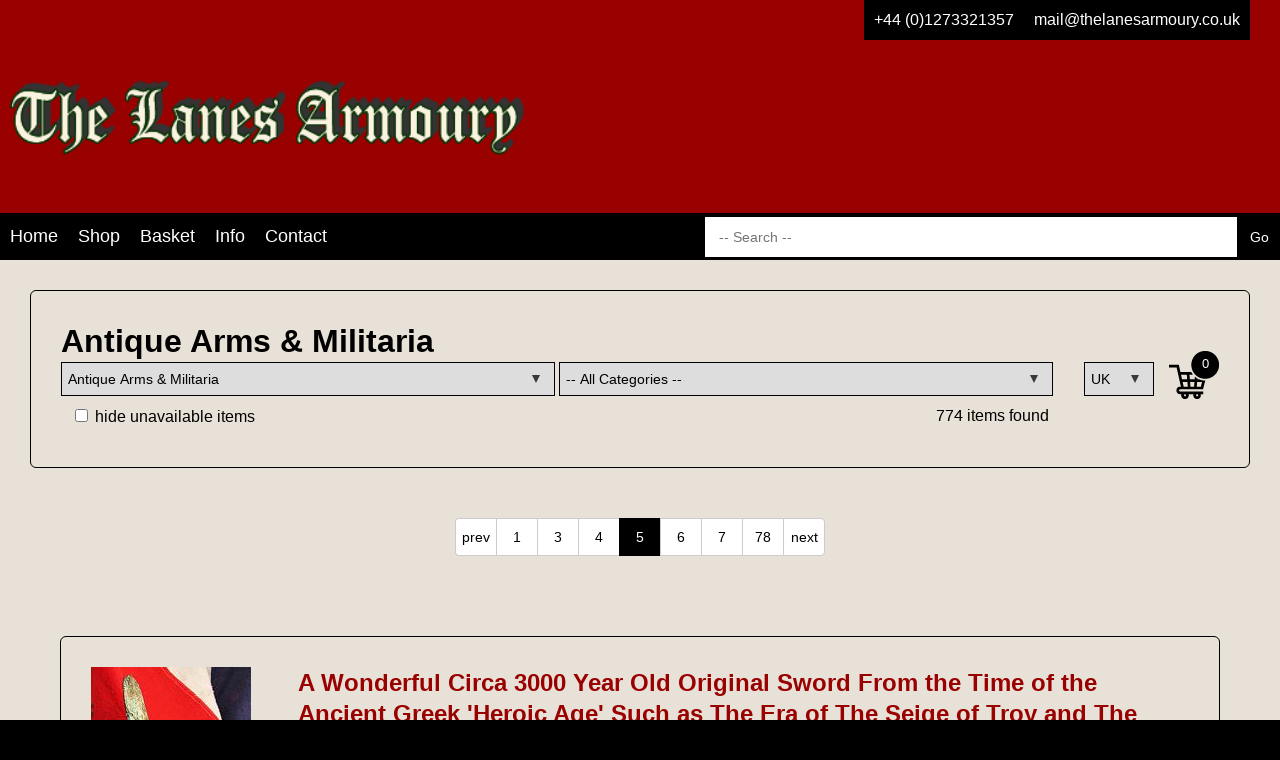

--- FILE ---
content_type: text/html; charset=UTF-8
request_url: https://thelanesarmoury.co.uk/shop.php?d=1&pg=5
body_size: 30168
content:
<!DOCTYPE html>
<html>
<head>
    <title>The Lanes Armoury | Shop</title>
    <!-- html-head -->
<link rel="alternate" href="https://thelanesarmoury.co.uk" hreflang="en-gb"/>
<link rel="canonical" href="https://thelanesarmoury.co.uk">
<meta charset="utf-8">
<meta http-equiv="content-language" content="en-gb">
<meta property="og:locale" content="en_GB">
<meta property="og:type" content="website">
<meta name="robots" content="index, follow">
<meta name="author" content="Concept500">
<meta name="version" content="21.16.0">
<meta name="viewport" content="width=device-width, initial-scale=1.0">
<meta property="og:site_name" content="Concept500">
<meta name="description" content="The Lanes Armoury">
<meta property="og:title" content="The Lanes Armoury">
<meta property="og:description" content="The Lanes Armoury">
<meta property="og:url" content="https://thelanesarmoury.co.uk/shop.php?d=1&pg=5">
<meta property="og:image" content="/assets/logo.gif">
<meta name="twitter:card" content="summary_large_image">
<meta name="twitter:image:alt" content="The Lanes Armoury">

<!-- Favicon -->
<link rel="apple-touch-icon-precomposed" sizes="57x57" href="/images/favi-gold/apple-touch-icon-57x57.png">
<link rel="apple-touch-icon-precomposed" sizes="114x114" href="/images/favi-gold/apple-touch-icon-114x114.png">
<link rel="apple-touch-icon-precomposed" sizes="72x72" href="/images/favi-gold/apple-touch-icon-72x72.png">
<link rel="apple-touch-icon-precomposed" sizes="144x144" href="/images/favi-gold/apple-touch-icon-144x144.png">
<link rel="apple-touch-icon-precomposed" sizes="60x60" href="/images/favi-gold/apple-touch-icon-60x60.png">
<link rel="apple-touch-icon-precomposed" sizes="120x120" href="/images/favi-gold/apple-touch-icon-120x120.png">
<link rel="apple-touch-icon-precomposed" sizes="76x76" href="/images/favi-gold/apple-touch-icon-76x76.png">
<link rel="apple-touch-icon-precomposed" sizes="152x152" href="/images/favi-gold/apple-touch-icon-152x152.png">
<link rel="icon" type="image/png" href="/images/favi-gold/favicon-196x196.png" sizes="196x196">
<link rel="icon" type="image/png" href="/images/favi-gold/favicon-96x96.png" sizes="96x96">
<link rel="icon" type="image/png" href="/images/favi-gold/favicon-32x32.png" sizes="32x32">
<link rel="icon" type="image/png" href="/images/favi-gold/favicon-16x16.png" sizes="16x16">
<link rel="icon" type="image/png" href="/images/favi-gold/favicon-128.png" sizes="128x128">
<meta name="msapplication-TileColor" content="#FFFFFF">
<meta name="msapplication-TileImage" content="/images/favi-gold/mstile-144x144.png">
<meta name="msapplication-square70x70logo" content="/images/favi-gold/mstile-70x70.png">
<meta name="msapplication-square150x150logo" content="/images/favi-gold/mstile-150x150.png">
<meta name="msapplication-wide310x150logo" content="/images/favi-gold/mstile-310x150.png">
<meta name="msapplication-square310x310logo" content="/images/favi-gold/mstile-310x310.png">
<link rel="icon" href="/images/favi-gold/favicon.ico" type="image/x-icon">

<!-- Styling -->
<link media="all" href="/css/reset.css?v=21.16.0" rel="stylesheet">
<link media="all" href="/css/style.css?v=21.16.0" rel="stylesheet">
<link media="all" href="/css/responsive.css?v=21.16.0" rel="stylesheet">
    <link media="all" href="/assets/thelanesarmoury.css?v=21.16.0" rel="stylesheet">

<script src="https://cdnjs.cloudflare.com/ajax/libs/jquery/2.2.4/jquery.min.js"
        integrity="sha512-DUC8yqWf7ez3JD1jszxCWSVB0DMP78eOyBpMa5aJki1bIRARykviOuImIczkxlj1KhVSyS16w2FSQetkD4UU2w=="
        crossorigin="anonymous" referrerpolicy="no-referrer"></script>

<script src="https://cdnjs.cloudflare.com/ajax/libs/prettyPhoto/3.1.6/js/jquery.prettyPhoto.min.js"
        integrity="sha512-IB7NSySDRedVEsYsOVuzN5O5jwRjV2ewVVmkDFIgE0yNu11GreBCOMv07i7hlQck41T+sTXSL05/cG+De4cZDw=="
        crossorigin="anonymous" referrerpolicy="no-referrer"></script>

<link rel="stylesheet" href="https://cdnjs.cloudflare.com/ajax/libs/prettyPhoto/3.1.6/css/prettyPhoto.min.css"
      integrity="sha512-aB3UdGCt+QZdSlPCgDsJBJ+JytRb8oq/cdMEpLTaypINSyom0h5vcw2HsF1m0eZtWsetJllPtQOfCPM9UrdKYw=="
      crossorigin="anonymous" referrerpolicy="no-referrer" />

<!--[if lt IE 9]>
    <script src="https://cdnjs.cloudflare.com/ajax/libs/html5shiv/3.7.3/html5shiv.min.js"
            integrity="sha512-UDJtJXfzfsiPPgnI5S1000FPLBHMhvzAMX15I+qG2E2OAzC9P1JzUwJOfnypXiOH7MRPaqzhPbBGDNNj7zBfoA=="
            crossorigin="anonymous"></script>
<![endif]-->

</head>
<body class="shop">

<div class="div-header-menu">
    <div class="container">
    <header style="">
        <div class="container">
            <div class="header-logo">
                <figure>
                    <img src="/assets/logo.gif" alt="Logo" title="Logo">
                    <figcaption>Logo</figcaption>
                </figure>
            </div>
            <div class="header-contact">
                                    <a href="tel:+44 (0)1273321357" class="headerTel">
                        +44 (0)1273321357                    </a>
                                                    <a href="mailto:mail@thelanesarmoury.co.uk" class="headerMail">
                        mail@thelanesarmoury.co.uk                     </a>
                            </div>
        </div>
    </header>
    <nav class="navbar">
        <div class="container">
    <ul class="mainNav">
      <li class="home"><a href="/home.php">Home</a></li>
      <li class="shop"><a href="/shop.php">Shop</a></li>
      <li class="basket"><a href="/basket.php">Basket</a></li>
      <li class="info"><a href="/info.php">Info</a></li>
      <li class="contact"><a href="/contact.php">Contact</a></li>
            <li class="icon"><a href="#" style="font-size:18px;" onclick="toggleMenu()">&#9776; Menu</a></li>
    </ul>

        <form action="shop.php" class="zoekbalk">
                        <input type="hidden" name="d" value="1"/>                <input type="text" name="q" placeholder=" -- Search -- " value=""/><input type="submit" value="Go" />
    </form>
    </div>
<script type="text/javascript">
    function toggleMenu() {
        $("ul.mainNav").toggleClass('responsive');
        $(".background-wrapper").toggleClass('active-bg');
        $(".navbar").toggleClass('active-bg');
        return false;
    }
</script>    </nav>
</div>

</div>
<div class="background-wrapper"></div>
<main>
    <div class="container shopsummary">
    <h1>Antique Arms & Militaria</h1>    <div class="inner-wrapper Filter">
        <div class="content-part filterCat multidept-shop">
            <form>
                <input type="hidden" name="q" value=""/>
                                    <select name="d" onchange='this.form.submit()'>
                                <option value="all" >-- All Departments --</option>
            <option value="1" selected='selected'>Antique Arms & Militaria</option>
            <option value="2" >WW1 / WW2 / 20th Century</option>
            <option value="3" >Japanese</option>
            <option value="4" >Books</option>
                        </select>
                                                    <select name="c" onchange='this.form.submit()'>
                                <option value="all" >-- All Categories --</option>
            <option value="162" >AERONAUTICA, MEDALS, AIRSHIPS, ZEPPELINS,</option>
            <option value="144" >ANCIENT RINGS BRACELET ARMILLA GREEK ROMAN VIKING</option>
            <option value="164" >ANTIQUE PORCELAIN CERAMICS ALL COUNTRIES</option>
            <option value="67" >ANTIQUES,WOODEN SILVER CHINA</option>
            <option value="66" >ANTIQUITIES, VIKING, EGYPTIAN, GREEK, ROMAN, MEDIE</option>
            <option value="50" >ARMOUR EUROPEAN, INDO PERSIAN, BRITISH, HORSE,DOG</option>
            <option value="157" >ARROWS, CROSSBOW BOLTS ANCIENT & MEDIEVAL</option>
            <option value="55" >AXES,WAR HAMMER, ANCIENT, VIKING,MEDIEVAL,ANTIQUE</option>
            <option value="13" >BADGES, HELMET PLATES,,REGT.,ROYAL  METAL CRESTS</option>
            <option value="170" >BATTLEFIELD RECOVERIES RELICS ARTIFACTS</option>
            <option value="15" >BAYONETS,SOCKET, PLUG & SWORD-BAYONETS</option>
            <option value="140" >BLUNDERBUSS, NAVAL,COACHING, FULL SIZE & PISTOL</option>
            <option value="155" >BRONZES, STATUARY, MILITARY, DECOR</option>
            <option value="139" >BULLET & BALL MOLDS</option>
            <option value="156" >CAMPAIGN MILITARIA</option>
            <option value="161" >CANNON BALLS GRENADES MUSKET BALLS FLINTS</option>
            <option value="90" >CANNON, FULL SIZE & ANTIQUE MODELS</option>
            <option value="151" >COINS,GOLD, SILVER,BRONZE</option>
            <option value="99" >COMPASS, DIALS, ALTIMITER, MECHANICAL INSTRUMENTS</option>
            <option value="127" >COSH, PERSUADERS, CUDGELS, SHILLELAGH             </option>
            <option value="62" >DAGGERS, DIRKS, KNIVES, ANCIENT, MEDIEVAL, ANTIQUE</option>
            <option value="172" >DEACTIVATED GUNS</option>
            <option value="115" >DRUMS, MILITARY, TENOR, SNARE, BASE</option>
            <option value="153" >ENAMEL SILVER CIGARETTE CASES</option>
            <option value="23" >FLAGS, REGIMENTAL STANDARDS, BANNERS,</option>
            <option value="138" >FOSSILS, STONE AGE FLINT AXES METEORITES</option>
            <option value="91" >GIFT VOUCHER ANY VALUE YOU CHOOSE</option>
            <option value="28" >HELMETS, HEADRESS, COMBAT, DRESS, ALL ERAS</option>
            <option value="121" >HOLSTERS, BELTS, SABRETACHE, BUCKLES, POUCHES</option>
            <option value="165" >HOME GUARD CIVIL DEFENCE AIR RAID</option>
            <option value="166" >HOME GUARD CIVIL DEFENCE AIR RAID</option>
            <option value="167" >JEWELLERY</option>
            <option value="154" >LOCKS, KEYS MEDIEVAL & RENAISSCANCE</option>
            <option value="104" >MACES, SCORPION FLAIL HEAD,2000 BC TO MEDIEVAL</option>
            <option value="136" >MAGICAL,WITCHCRAFT, DEMON FIGURES MYSTICAL, ALCHEM</option>
            <option value="159" >MAN TRAPS, GIN TRAPS,  HISTORICAL SPRING GUNs</option>
            <option value="146" >MAPS</option>
            <option value="31" >MEDALS, BADGES AWARDS TABLE MEDALS</option>
            <option value="137" >MEDICAL & SCIENTIFIC INSTRUMENTS</option>
            <option value="36" >MILITARIA</option>
            <option value="163" >MINIATURE ARMS</option>
            <option value="57" >MUSKETS,LONG GUNS,RIFLES,CARBINES,FOWLERS,SPORTING</option>
            <option value="132" >NATIVE AMERICAN INDIAN LEATHER,AXES, CLUBS,BONNET</option>
            <option value="119" >NEWSPAPERS, PROPAGANDA</option>
            <option value="173" >OPTICAL MILITARY INSTRUMENTS</option>
            <option value="148" >P.O.W. PRISONER OF WAR ARTEFACTS</option>
            <option value="106" >PAINTINGS, MINIATURES,POSTERS, PICTURES, PRINTS</option>
            <option value="117" >PAPERWORK, LETTERS, AUTOGRAPHS</option>
            <option value="111" >PISTOLS FOR DUELLING, SINGLES, PAIRS, CASED</option>
            <option value="63" >PISTOLS, FLINT, REVOLVERS, PERCUSSION</option>
            <option value="59" >POLEARMS, HALBERD, GLAIVE, BILL, POLEAXE</option>
            <option value="126" >POLICE MEMORABILIA,TRUNCHEONS,TIPSTAFFS, CUTLASS, </option>
            <option value="64" >POWDER FLASKS, SHOT FLASKS</option>
            <option value="168" >ROYAL NAVY EQPT. BUCKETS,</option>
            <option value="108" >SHIELDS ALL ERAS, ANCIENT, ANTIQUE</option>
            <option value="142" >SPEARS ANCIENT ,VIKING,MEDIEVAL,</option>
            <option value="54" >SPEARS,CLUBS, ABORIGINAL, ZULU, SOUTH SEAS</option>
            <option value="120" >SPURS, STIRRUPS ANTIQUE AND MEDIEVAL</option>
            <option value="171" >STRONG BOXES, ARMADA CHESTS,</option>
            <option value="158" >SWORD KNOTS, PORTOPEE</option>
            <option value="69" >SWORD STICKS & SWORD & DAGGER CANES</option>
            <option value="169" >SWORDS ANCIENT AND MEDIAEVAL ALL COUNTRIES</option>
            <option value="41" >SWORDS ANTIQUE ALL NATIONS 1500-1900s NOT JAPANESE</option>
            <option value="52" >SWORDS CUTLASS NAVAL & PIRATE</option>
            <option value="95" >TELESCOPES, BINOCULARS, SPY GLASSES</option>
            <option value="43" >UNIFORMS, TUNICS, FROCK COATS</option>
            <option value="102" >WALKING STICKS, DANDY CANES</option>
            <option value="160" >WATCHES, POCKET</option>
                        </select>
                                <span class="resultCount">774 items found</span>
                <label><input type="checkbox" name="hide" value="unavailabe" onchange='this.form.submit()' />&nbsp;hide unavailable items</label>
                            </form>
        </div>

                    <div class="content-part filterCur">
                <form method="post">
                    <select name="ccur" size=1 onchange='this.form.submit()'>
                                <option value="AUD" >Australia</option>
            <option value="CAD" >Canada</option>
            <option value="EUR" >Europe</option>
            <option value="GBP" selected='selected'>UK</option>
            <option value="USD" >USA</option>
                        </select>
                </form>
            </div>
                        <div class="content-part filterBasket">
          <a href="basket.php" class="btn cart"><img src="images/cart.png" alt="basket" title="baskett" /><span>0</span></a>
        </div>
            </div>
</div>
<div class="container"><div class="inner-wrapper btnPagination">
        <a href="/shop.php?d=1&pg=4" class="btn previous">prev</a>
        <a href="/shop.php?d=1&pg=1" class="btn first">1</a>
        <a href="/shop.php?d=1&pg=3" class="btn">3</a>
        <a href="/shop.php?d=1&pg=4" class="btn">4</a>
        <a href="/shop.php?d=1&pg=5" class="btn active">5</a>
        <a href="/shop.php?d=1&pg=6" class="btn">6</a>
        <a href="/shop.php?d=1&pg=7" class="btn">7</a>
        <a href="/shop.php?d=1&pg=78" class="btn last">78</a>
        <a href="/shop.php?d=1&pg=6" class="btn next">next</a>
    </div></div><div class="container shopItems">
            <div class="shopitem">
            <div class="inner-wrapper">
                <div class="content-part block-image">
                    <a href="?code=22086"><img src="photos/22086t.jpg" alt="A Wonderful Circa 3000 Year Old Original Sword From the Time of the Ancient Greek 'Heroic Age' Such as The Era of The Seige of Troy and The Trojan War" class="old-thumb"/></a>
                </div>
                <div class="content-part block-text">
                    <a href="?code=22086" class="shopitemTitle" title="A Wonderful Circa 3000 Year Old Original Sword From the Time of the Ancient Greek 'Heroic Age' Such as The Era of The Seige of Troy and The Trojan War">
                        <h2>A Wonderful Circa 3000 Year Old Original Sword From the Time of the Ancient Greek 'Heroic Age' Such as The Era of The Seige of Troy and The Trojan War</h2>
                    </a>
                    <p class="itemDescription">
                        One of two absolute beauties from the same historical era we were delighted to acquire. In beautiful condition with very fine deep patination. The first sword of the two has now just sold. <br />
<br />
It has a graduating blade with central rib, integral hilt, with open panels for organic inserts of wood, bone, or ivory, fabulous areas of crystalized malachite naturally aged blue/green patination.<br />
<br />
The great bronze age artisans of the time, found a most eager market to supply the warriors of late pre-literary history. Interestingly their swords and daggers were traded to all the warring cultures, from the Ancient Macedonians, Minoans, Thracians, Spartans, Scythians, Trojans and of course the Medes. So it was potentially possible at the time to find two civilizations at war using combat weapons made by the very same artisans, such as from Luristan or Crete. Crete being one of the main sources of copper in the bronze age, within that region. A type of globalization was in place, as all of the major powers were interconnected. Trade networks exchanged glass, ivory, copper, tin, bronze, perfume, and pottery. Bronze could be seen as the equivalent of our modern economy's crude oil. It was used for axes, swords, knives, armour, plows, and even wheel mechanisms, and tin, an essential ingredient of bronze, was traded as far as 1000 miles from its mined source in Afghanistan. Out of interest, it was why Ancient Rome spent so much time and effort in order to conquer ancient Britain, it was for our Cornish tin, and numerous lead mines, and not for our glorious climate.<br />
<br />
The Greek Heroic Age, in mythology, is the period between the coming of the Greeks to Thessaly and the Greek warriors' return from Troy after their return with Helen of Troy. The poet Hesiod (fl. c. 700 BCE) identified this mythological era as one of his five Ages of Man. The period spans roughly six generations; the heroes denoted by the term are superhuman, though not divine, and are celebrated in the literature of Homer and of others, such as Sophocles, Aeschylus and Euripides.<br />
<br />
The Greek heroes can be grouped into an approximate mythic chronology, based on the stories of events such as the Argonautic expedition and the Trojan War. Over the course of time, many heroes, such as Heracles, Achilles, Hector and Perseus, came to figure prominently in Greek mythology.<br />
<br />
Early heroes<br />
Many of the early Greek heroes were descended from the gods and were part of the founding narratives of various city-states. They also became the ancestors of later heroes. The Phoenician prince Cadmus, a grandson of Poseidon, was the first Greek hero and the founder of Thebes.<br />
<br />
Perseus, famous for his exploits well before the days of his great-grandson, Heracles, was the son of Zeus. Perseus beheaded the Medusa, saved Andromeda from the sea monster Cetus, and was the legendary founder of Mycenae.<br />
Aeacus was also a son of Zeus. Bellerophon was descended from the nymph Orseis. Oenomaus, king of Pisa, in the Peloponnese, was the son of Ares.<br />
Among these early heroes the three - Cadmus, Perseus and Bellerophon - were considered the greatest Greek heroes and slayers of monsters before the days of Heracles.<br />
<br />
Of course, despite the Age of Heroes and the time of the Gods of Olympus, being based almost entirely on mythology, apart from the actual city of Troy, which is now proved to be not a myth, the real warriors that lived during that age and time, in ancient pre-history, actually existed, and this is their very form of sword, and one that they would have used. <br />
It is in beautiful condition, with very fine deep natural patination created over 3000 years. A sword type that gained popularity by the Eastern Mediterranean Scythians, Mycenaean Greek, The Spartans and during the the late 2nd Millenium to the Ist millennium B.C. around 2700 to 3200 years ago, and also, not least by the Medes of Persia. <br />
<br />
Bronze swords and daggers weapons were highly sought after by warriors of many cultures because of their quality, balance and durability, and the artisans that made them found a ready market throughout all of the late pre-literary history cultures. <br />
<br />
Typically their swords would have a graduating blade with central rib, integral hilt, with open panels for organic inserts of wood, bone, or ivory, just as this sword has, but it now has gained fabulous areas of crystallized malachite, naturally aged as a  blue/green patination. <br />
<br />
This is a type of short sword used mainly in the late second to first millennium BC in the eastern Mediterranean region, it was was worn at the hip in a likely, elaborate scabbard. The scabbard's chape, was generally a rounded triangle, and could be made of bronze, chased gold or carved ivory, and potentially lots of other materials. Just above the chape, a cord was tied around the scabbard, passed around the thigh and then through a slip-knot next to the chape. <br />
The throat of thge scabbard had a large tab, which at its own upper corner was tied through a hole in the weapon belt.<br />
<br />
Last picture in the gallery is the Recovery of Helen by Menelaus. Painted Attic black-figure amphora, c. 550 BC <br />
<br />
19 1/2 inches long overall, blade 15 inches long                        &nbsp;<a href="?code=22086">read more</a>
                    </p>
                                        <p class="itemCode"><a href="?code=22086">Code: 22086</a></p>
                                        <div class="actioncontainer">
                        <p class="price">
                            1975.00 GBP                        </p>
                                                <form method="post" action="basket.php">
                            <input type="hidden" name="id" value="22086"/>
                                                        <input type="hidden" name="d" value="1"/>
                                                        <input type="hidden" name="pg" value="5"/>
                                                        <button type="submit" class="btn cta add2cart"><img src="images/add-to-cart.png" alt="add to basket" title="add to basket" />Add to basket</button>                        </form>
                                            </div>
                </div>
            </div>
         </div>        <div class="shopitem">
            <div class="inner-wrapper">
                <div class="content-part block-image">
                    <a href="?code=26002"><img src="photos/26002t.jpg" alt="Fabulous, Historical Service Issue 1856-8 Two Band Enfield Yataghan Sword Bayonet Used With P1853 Enfield Rifles In The Indian Mutiny, The Opium War in China, The American Civil War, 1861-65 & The Japanese Boshin War & The Satsuma Rebellion" class="old-thumb"/></a>
                </div>
                <div class="content-part block-text">
                    <a href="?code=26002" class="shopitemTitle" title="Fabulous, Historical Service Issue 1856-8 Two Band Enfield Yataghan Sword Bayonet Used With P1853 Enfield Rifles In The Indian Mutiny, The Opium War in China, The American Civil War, 1861-65 & The Japanese Boshin War & The Satsuma Rebellion">
                        <h2>Fabulous, Historical Service Issue 1856-8 Two Band Enfield Yataghan Sword Bayonet Used With P1853 Enfield Rifles In The Indian Mutiny, The Opium War in China, The American Civil War, 1861-65 & The Japanese Boshin War & The Satsuma Rebellion</h2>
                    </a>
                    <p class="itemDescription">
                        All came to us from the collector who bought them in Japan from another collector, so by definition they conclusively were used in all of those campaigns, as the Japanese bought them for the Boshin War, from the American's who purchased them from Britain for the Civil war as army surplus after we had retired them from our war service in India, China, & Burma.<br />
<br />
Absolutely bright as a button, hand polished and conserved, for the next 200 years, in our workshop.  <br />
<br />
The temporary photographs in the gallery are of another, but identical pattern of bayonet from the collection. The bayonet offered here for sale is in a little better condition than the one in the current photographs, without leather repairs, and it has just returned from the workshop. Photos of it will be added after the weekend, from the 29th December<br />
<br />
This bayonet was part of a stunning collection of probably the most historical, service issue, bayonets ever used in the 19th century, and this one of these very bayonets was used in combat over five different campaigns, covering four continents, by five different combatant armies. One British, two American {North and South} and two Japanese {Imperial and Anti Imperial Samurai} . All from a Japanese source {decades ago} and are to be sold separately, most with scabbards, some without. Many have already been sold over the past few weeks<br />
<br />
Original ordnance stamps and inspection marks abound, and regimental gun rack number on the hilt {possibly American}.<br />
<br />
The rifle that this sword bayonet was designed for the P1853 two band Enfield rifle, and was first used in the late Indian Mutiny at the "Seige and Relief of Lucknow". With a chequered leather grip with rivets, and screw affixed retaining spring. Good, long, Yataghan blade in bright polish. Excellent leather.<br />
The regiments that used this bayonet sword also took part in the Second Opium War in China, the Third Anglo-Burmese War, and this bayonet, along with tens of thousands of other service issue rifles and bayonets, were then sold to America in the Civil war, purchased by both the North, and the South. {See photos in the gallery of Union and Confederates with the Enfield rifles and their yataghan bayonets.}<br />
Then after the Civil War thousands of Confederate purchased Enfields were sold to Japan's Tokugawa Shogunate, and used in the Boshin war, and their Satsuma Rebellion by the samurai anti imperialist army.<br />
<br />
A quote from a Confederate officer's diary,<br />
"Every short two-band Enfield which came into possession of any of our men was taken away and given to these men sharpshooters ... But there were not enough and some of them had the common long Enfield."<br />
It would appear that by mid-war in the Confederate Service, while the infantry was provided with the longer rifle-muskets where possible, the shorter rifles (US or Enfield) were preferred for use by the Cavalry:<br />
<br />
Gen. Basil Duke noted of Morgan's Cavalry, they did not even like the American shorter carbine length muzzle loaders (musketoons):<br />
<br />
"Morgan's Cavalry in the west preferred the British arm they called the "medium Enfield" the two band rifle. The short Enfield carbine they found convenient to carry, but deficient in range and accuracy. The long-Enfield (three band) they found inconvenient to carry, and difficult to use (as was sometimes necessary) on horseback. Regardless, in that command one company had the long Enfield, another the short, and another the medium.<br />
<br />
We bought the entire small collection from the widow of a 'best of British Empire rifles and bayonets, plus French and German bayonets collector’, who acquired them over the past 40 plus years, and only ever kept the very best he could afford to keep. Act fast they are selling really fast, three rifles and eight bayonets and a cutlass have sold in two days alone. Top quality and condition,19th and 20th century scarce British French and German collectables are always the most desirable of all. These Victorian British made bayonets were all used in the above mentioned conflicts, including this one offered here, that were eventually sold to Japan, via a very circuitous route, by America, who in their turn had purchased them from England for the American Civil War. This one and all of the others were acquired by our English collector, from a former Japanese collector of Boshin War and Satsuma Rebellion militaria some decades ago.<br />
<br />
They are perfect historical examples of just how far traveled British made arms and bayonets were, journeying around the world in their combat service lifetime.<br />
<br />
The Confederates imported more Enfields during the course of the war than any other small arm, buying from private contractors and gun runners and smuggling them into Southern ports through blockade running. It has been estimated that over 900,000 P53 Enfields were imported into America and saw service in every major engagement from the Battle of Shiloh (April 1862) and the Siege of Vicksburg (May 1863), to the final battles of 1865. The gun was highly sought after in the Confederate ranks. According to a survey taken by British officials during the early stages of war on the arms of the Western Confederate Forces, nearly 70% were armed with smoothbore arms, such as the Model 1842 Springfield. Later in the war the same survey was taken, they found that more than 75% had acquired a rifle, mainly the Pattern 1853 Enfield.<br />
<br />
The P53 Enfields capabilities were largely lost by the lack of marksmanship training by both the Union and Confederacy. Most soldiers were not trained to estimate ranges or to properly adjust their sights to account for the "rainbow-like" trajectory of the large calibre conical projectile. Unlike their British counterparts who attended extensive musketry training, new Civil War soldiers seldom fired a single cartridge until their first engagement. After the end of the war, hundreds of formerly Confederate Enfield 1853 muskets were sold from the American arms market to the Tokugawa shogunate, as well as some prominent Japanese domains including Aizu and Satsuma. These units were later used in the Boshin War, and some remaining in Satsuma were also used by rebelling former samurai in the Satsuma Rebellion about a decade later.<br />
<br />
The end of the American Civil War in 1865 had made a huge number of obsolete percussion muzzleloading rifles and rifle muskets available on the secondary market from international arms traders like Schuyler, Hartley & Graham. While these guns were being replaced with modern metallic cartridge breechloaders in most of the world, a muzzleloading Enfield pattern rifle or rifle musket was a huge technological advantage against the traditional smoothbore Tanegashima-tsutsu matchlocks in Japan. Other firearms found their way into Japan through western traders as well, ranging from Spencer Carbines to Smith & Wesson Model No 2 revolvers, and everything in between. The traders were only too happy to arm what was looking to be a Japanese civil war. It is also worth noting that there is the possibility that these bayonets, in addition to almost certainly being used by pro-Imperial forces during the Meiji Restoration of 1868-1869, may well have seen use again during the Saga Uprising of 1874 by the anti-Imperial rebels in that province. Photos in the gallery show an 1860’s Japanese anti Imperial samurai rebels armed with an Enfield rifle, with its Yataghan long sword-bayonet upon his belt,<br />
<br />
Priced for UK mainland delivery only. For export delivery, please POA                        &nbsp;<a href="?code=26002">read more</a>
                    </p>
                                        <p class="itemCode"><a href="?code=26002">Code: 26002</a></p>
                                        <div class="actioncontainer">
                        <p class="price">
                            345.00 GBP                        </p>
                                                <form method="post" action="basket.php">
                            <input type="hidden" name="id" value="26002"/>
                                                        <input type="hidden" name="d" value="1"/>
                                                        <input type="hidden" name="pg" value="5"/>
                                                        <button type="submit" class="btn cta add2cart"><img src="images/add-to-cart.png" alt="add to basket" title="add to basket" />Add to basket</button>                        </form>
                                            </div>
                </div>
            </div>
         </div>        <div class="shopitem">
            <div class="inner-wrapper">
                <div class="content-part block-image">
                    <a href="?code=25003"><img src="photos/25003t.jpg" alt="A Waterloo Soldiers Hussif or  ‘Housewife’ Thimble. From Our Latest New Additions, Recovered from Waterloo. Whether We Find Private Collectors For our Pieces, or, For Public Museums Such As The Royal Armouries, Every Treasure Will Find A New Home" class="old-thumb"/></a>
                </div>
                <div class="content-part block-text">
                    <a href="?code=25003" class="shopitemTitle" title="A Waterloo Soldiers Hussif or  ‘Housewife’ Thimble. From Our Latest New Additions, Recovered from Waterloo. Whether We Find Private Collectors For our Pieces, or, For Public Museums Such As The Royal Armouries, Every Treasure Will Find A New Home">
                        <h2>A Waterloo Soldiers Hussif or  ‘Housewife’ Thimble. From Our Latest New Additions, Recovered from Waterloo. Whether We Find Private Collectors For our Pieces, or, For Public Museums Such As The Royal Armouries, Every Treasure Will Find A New Home</h2>
                    </a>
                    <p class="itemDescription">
                        More photos of the thimble will be added on Saturday 27th. A British soldiers brass thimble from his ‘housewife’ pouch, recovered with a small collection, from the Waterloo battle site in the 1820’s by the Scottish, Hamilton family members {the 10th Duke of Hamilton} in their years long ‘Grand Tour’ of Europe and the Middle East. During the building of the huge monument, ‘The Lion Mound’, the local work force of hundreds of men were using the battle site excavation to supply thousands of tons of Waterloo battlefield soil. They subsidised their pay by selling to British ‘nobility tourists’ their precious finds, relics of the great battle. Our ‘housewife’ thimbles still show all thir excavation surface condition, completely untouched since then. We price are for each, a single, incredibly fascinating and intriguing thimble.<br />
<br />
We are always thrilled to offer ‘re-discovered’ pieces from history, that can be found new owners to love and enjoy them, or museums that can display them for the enjoyment of all. A few years, for example we traced and acquired the second oldest known cannonball fired in combat in England. From the second battle of St Albans in the War of the Roses. That wonderful relic of history now resides in the St Albans museum, and was part of a public exhibition held from March 24, 2023 - June 28, See our re-discovered cannon ball, now on display in the St Albans museum, in the last photo in the gallery. All due thanks to SAHAAS President, Dr. John Morewood. A short while ago we furnished, for the Royal Armouries, Tower of London collection, a ‘Waterloo’ 1796 Heavy Cavalry Trooper’s sword, that was subsequently used in a fascinating documentary, filmed at the armouries, presented by Sean Bean<br />
<br />
We have more from our Waterloo recovered souvenirs to add this coming week. Some very small, amazing yet most inexpensive pieces, and a few absolute beauties, shrapnel, cannon balls,  some ‘housewife’ thimbles, rings etc, .<br />
<br />
In the Napoleonic Wars every soldier was required to keep upon his person, a ‘housewife’, a small kit comprising needle, thread and a half or full thimble. Apparently they are no longer officially called a ‘housewife’ . See photo 7 in the gallery of part of Capt. Newton Chambers, 1st Foot Guards, of Waterloo, ‘houswiff’ {housewife}. Now in the National Army Museum collection in Chelsea,  London. An essential museum to visit for amazing Waterloo artifacts.<br />
<br />
A “housewife”, was a compact sewing kit that a soldier carried on campaign to mend his uniform. One famous example and survivor of the Napoleonic Wars was one owned by Captain Newton Chambers, who served with the 1st Regiment of Foot Guards. At the Battle of Waterloo he was aide-de-camp to General Sir Thomas Picton and was killed during the battle, as was Picton himself.<br />
<br />
His housewife was made of silk pockets containing threads, five buttons and a small pincushion in a card tied with a pink ribbon. It would also have had a brass thimble.<br />
The term housewife referring to a portable sewing kit was used in print for the first time in 1749. Such kits were also known as a “hussif”. In the 18th and 19th centuries it was common for mothers, wives and sweethearts to embroider personalised sewing kits for their menfolk to take to war. The one above is obviously a gift from a woman who was close to Captain Chambers. These sewing kits, or portions thereof are very popular with collectors today.<br />
<br />
From the mid 19th century to the mid-20th century a more prosaic khaki roll-up pouch containing thread, buttons, scissors, needles and a thimble became standard army issue. Before the advent of safety pins the housewife was useful for mending uniforms and sewing on buttons, ranks, and awards. The needle could also be used for removing splinters, and on occasion, sewing up a wound. Some soldiers even took up recreational needlework. After the First World War (1914-18), embroidery became a popular therapeutic occupation for wounded soldiers.<br />
<br />
We show in the gallery pages from Waterloo Relics, by Gilles Bernard, and Gerard Lachaux, detailing excavated recoveries, identical to ours.<br />
<br />
The Cotton Collection, the full weapons, militaria, and recovered artifact display, from the battlefield, housed at the Hotel du Musee at Waterloo, owned first by Edward Cotton, then by his descendant family, was sold by auction in 1909.<br />
<br />
The last photo in the gallery shows a photograph of one section of the collection in the museum of Waterloo, taken in around 1900, showing all the weapons of Waterloo en situ, including all the protagonists {British, French, Prussian and Belgian muskets, swords, pistols, armour uniforms, etc}. The museum was founded and owned by a veteran of the 7th Hussars who personally fought at Waterloo. Another photo shows the front page of his collection catalogue<br />
<br />
An extract from an 1862 publication;<br />
<br />
A VOICE FROM<br />
WATERLOO<br />
A HISTORY OF THE BATTLE<br />
FOUGHT ON THE 18TH JUNE 1815<br />
WITH A SELECTION FROM THE WELLINGTON DISPATCHES, GENERAL ORDERS<br />
AND LETTERS RELATING TO THE BATTLE.<br />
ILLUSTRATED WITH ENGRAVINGS, PORTRAITS AND PLANS.<br />
BY<br />
SERGEANT-MAJOR EDWARD COTTON<br />
(LATE 7TH HUSSARS).<br />
“Facts are stubborn things.”<br />
SIXTH EDITION, REVISED AND ENLARGED.<br />
<br />
<br />
HOTEL DU MUSÉE,<br />
AT THE FOOT OF THE LION MOUNT.<br />
This Hotel, kept by a niece of the late Sergeant-Major Cotton, is situated in the very centre of the field of Waterloo, and is strongly recommended to visitors on account of its proximity to the scenes of interest connected with the great battle, and also for the excellent accommodation and comfort it offers at moderate charges.—See Bradshaw’s continental Guide.<br />
<br />
As with all our items, every piece will be accompanied by our fully detailed Certificate of Authenticity<br />
<br />
{Available from the Project Gutenberg.}                        &nbsp;<a href="?code=25003">read more</a>
                    </p>
                                        <p class="itemCode"><a href="?code=25003">Code: 25003</a></p>
                                        <div class="actioncontainer">
                        <p class="price">
                            125.00 GBP                        </p>
                                                <form method="post" action="basket.php">
                            <input type="hidden" name="id" value="25003"/>
                                                        <input type="hidden" name="d" value="1"/>
                                                        <input type="hidden" name="pg" value="5"/>
                                                        <button type="submit" class="btn cta add2cart"><img src="images/add-to-cart.png" alt="add to basket" title="add to basket" />Add to basket</button>                        </form>
                                            </div>
                </div>
            </div>
         </div>        <div class="shopitem">
            <div class="inner-wrapper">
                <div class="content-part block-image">
                    <a href="?code=18951"><img src="photos/18951t.jpg" alt="A Very Fine, Early to Mid 18th Century, Regimental 27th Foot Inniskillings, 1st Land Pattern Brown Bess Musket Bayonet. One of the Most Desirable and Collectable Bayonets, Used By One Of The Most Famous of Regiments" class="old-thumb"/></a>
                </div>
                <div class="content-part block-text">
                    <a href="?code=18951" class="shopitemTitle" title="A Very Fine, Early to Mid 18th Century, Regimental 27th Foot Inniskillings, 1st Land Pattern Brown Bess Musket Bayonet. One of the Most Desirable and Collectable Bayonets, Used By One Of The Most Famous of Regiments">
                        <h2>A Very Fine, Early to Mid 18th Century, Regimental 27th Foot Inniskillings, 1st Land Pattern Brown Bess Musket Bayonet. One of the Most Desirable and Collectable Bayonets, Used By One Of The Most Famous of Regiments</h2>
                    </a>
                    <p class="itemDescription">
                        Fine and original Land pattern Brown Bess socket bayonets are now as rare as hen's teeth. The 1st Land pattern Bess is now a very scarce and beautiful gun that can command 5 figure sums to acquire, thus its bayonet, that are just as historical and collectable, are a most affordable option by comparison. From the end of the first quarter to the mid 18th century, a Land Pattern 'Brown Bess' Bayonet. 21.5 inches long, approx. With a 17 inch blade, and a socket of 3.8 inches, thin squared socket rim. <br />
Regimentally marked for The 27th (Inniskilling) Regiment of Foot, and also gun or rack numbered '79'. Partial maker marks visible, T.HA,, Possibly Thomas Hatcher who made several groups of ordnance contract Land Pattern muskets, and was appointed 'Master Furbisher' at the small gun office prior to 1750. <br />
<br />
One of the great British Regiments that served in the Jacobite Rebellion, The Seven Years in America against the French and Native Indian forces, The American Revolutionary War, The Flanders Campaign 1793, the Capture of St Lucia from the French in 1796, the Peninsular War, The War in America 1812, and the Battle of Waterloo. This bayonet could easily have been present in many of this extraordinary conflicts covering over half a century. The 27th was an Irish infantry regiment of the British Army, formed in 1689 . The regiment was raised as local militia at Enniskillen by Colonel Zachariah Tiffin in June 1689, to fight against James II in the Williamite war in Ireland. They served successfully, most notably at the Battle of Newtownbutler, and their performance gained them a place on the English establishment in 1690 as a regular infantry regiment, as such they then fought at the Battle of the Boyne.<br />
<br />
After peace returned to Ireland, the regiment was stationed around the world over the next half a century; from the Low Countries, West Indies, Minorca and to Spain. It formed part of the Government army sent to defeat the Jacobite Rising of 1745, participating in the Battle of Falkirk and in the Battle of Culloden. At this period they were commonly known as Blakeney's Regiment after the colonel-in-chief. In 1751, they were formally titled the 27th (Enniskillen) Regiment of Foot.<br />
<br />
During the Seven Years' War (1756-63) the Regiment fought against the French in North America and the West Indies. In 1778 it returned to North America to take part in the War of Independence, but as the result of the alliance formed by the French with the American colonists, it again found itself involved in numerous expeditions against the French West Indian possessions. The war with France came to an end in 1783 but broke out again ten years later with the French Revolutionary Wars and the regiment took part in the Flanders Campaign of 1793. In 1796 the 27th took St. Lucia from the French, where its regimental colour was displayed on the flagstaff of the captured fortress.<br />
<br />
Battle of Castalla, 13 April 1813<br />
The 27th Regiment served throughout the Napoleonic wars including Egypt where it formed part of Sir Ralph Abercromby's force that fought the Battle of Alexandria against the French in 1801, the 2nd Battalion formed part of the garrison of that city after its capture. The 1st Battalion served in the Calabrian campaign and fought at Battle of Maida on 4 July 1806. In this engagement the light company fought in James Kempt's brigade while the one grenadier and eight line companies belonged to Lowry Cole's brigade.<br />
<br />
The 1st Battalion entered the Peninsular War in November 1812 and participated in the Battle of Castalla and the Siege of Tarragona, both in 1813. The 2nd Battalion landed in Spain in December 1812 and fought brilliantly at Castalla on 13 April 1813. While formed in a two-deep line, the unit inflicted 369 killed and wounded on the French 121st Line Infantry Regiment in a few minutes. In the same action the entire brigade only lost 70 casualties. On 13 September 1813, the French surprised and cut the 2nd Battalion to pieces at the Battle of Ordal. In this action, the 2nd/27th lost over 360 men killed, wounded, and captured.<br />
<br />
The 3rd Battalion disembarked in Lisbon in November 1808. It became part of Arthur Wellesley, 1st Duke of Wellington's army and fought at many of the key battles including Badajoz, Salamanca, Vitoria, the Pyrenees, Nivelle, Orthez, and Toulouse. The 3rd Battalion belonged to Cole's 4th Division throughout the war. At the Battle of Sorauren (Pyrenees), the 3rd/27th lost two officers and 41 men killed, nine officers and 195 men wounded, and seven men taken prisoner. At Toulouse, the unit lost two officers and 23 men killed, and five officers and 76 men wounded.<br />
<br />
The 1st Battalion went on to fight at the Battle of Waterloo as part of John Lambert's 10th Brigade in the 6th Division. At about 6:30 PM, the French captured the key strongpoint of La Haye Sainte farm. After this success, they brought up several cannon and took the Anglo-Allied lines under fire at extremely close range. At this period, the 698-strong battalion was deployed in square at the point where the Ohain road crossed the Charleroi to Brussels highway. At a range of 300 yards, the French artillery caused the unit enormous casualties within a short time. At day's end, the 3rd Battalion had lost 105 killed and 373 wounded, a total of 478 casualties. The unit was described as "lying dead in a square". At the time of Waterloo, the soldiers of the 27th were dressed in red, short-tailed jackets, overall trousers, and a high-fronted shako. The facing colour was buff and it was displayed on the collar, cuffs, and shoulder-straps. The lace on the cuffs and jackets had square-ended loops                        &nbsp;<a href="?code=18951">read more</a>
                    </p>
                                        <p class="itemCode"><a href="?code=18951">Code: 18951</a></p>
                                        <div class="actioncontainer">
                        <p class="price">
                            1195.00 GBP                        </p>
                                                <form method="post" action="basket.php">
                            <input type="hidden" name="id" value="18951"/>
                                                        <input type="hidden" name="d" value="1"/>
                                                        <input type="hidden" name="pg" value="5"/>
                                                        <button type="submit" class="btn cta add2cart"><img src="images/add-to-cart.png" alt="add to basket" title="add to basket" />Add to basket</button>                        </form>
                                            </div>
                </div>
            </div>
         </div>        <div class="shopitem">
            <div class="inner-wrapper">
                <div class="content-part block-image">
                    <a href="?code=21139"><img src="photos/21139t.jpg" alt="A Superb 19th Century Persuader Cosh. A Victorian, City Dwellers Version Of A Royal Navy 'Press-Gang' Cosh" class="old-thumb"/></a>
                </div>
                <div class="content-part block-text">
                    <a href="?code=21139" class="shopitemTitle" title="A Superb 19th Century Persuader Cosh. A Victorian, City Dwellers Version Of A Royal Navy 'Press-Gang' Cosh">
                        <h2>A Superb 19th Century Persuader Cosh. A Victorian, City Dwellers Version Of A Royal Navy 'Press-Gang' Cosh</h2>
                    </a>
                    <p class="itemDescription">
                        Also a so called, 'life preserver', concealable flexible head cosh that would once have been well concealed about a gentleman's person, within an inside overcoat pocket, or tucked through a waist belt. Based on a press gang club from the Georgian era In the Victorian era, after dark, city thoroughfares abounded with ruffians neer'do wells and garrotters. Police forces, in those days, were in their infancy, and the respectable and well heeled inhabitants, when travelling the streets and lanes of most cities, were understandably paranoid for their safety, so most protection had to be provided for by oneself, and all due precautions and defensive measures explored. This is a wonderful example of a club, known at the time as a life preserverWe detail an article from Punch Magazine, August 18th 1866, regarding a trial of some violent street attackers?.. "No less than six roughs, two of them garrotters, convicted at Manchester Assizes, of robbery with violence, were sentenced the other day by Mr. Justice Lush, to be, in addition to penal servitude, flogged with the cat-o'-nine-tails. ? If there is in his the criminal's nature any degree of latent sympathy, inactive from want of imagination, it can be stimulated to due activity only be a whipping which will give him considerable pain. All that pain is economy of pain; of so much pain as it saves respectable people from suffering by brutal violence. ? Some of the six scoundrels whipped at Manchester, being pachydermatous, made a show of bravado. To preclude this in future, let all such offenders be sentenced to be flogged two or three times."<br />
<br />
 Punch, August 18, 1866. We show several original Victorian Punch magazine and journal illustrations of several persons being accosted in the city streets by thugs, and a group of ladies and gentlemen walking in the road armed with coshes and clubs for protection for information only.                        &nbsp;<a href="?code=21139">read more</a>
                    </p>
                                        <p class="itemCode"><a href="?code=21139">Code: 21139</a></p>
                                        <div class="actioncontainer">
                        <p class="price">
                            395.00 GBP                        </p>
                                                <form method="post" action="basket.php">
                            <input type="hidden" name="id" value="21139"/>
                                                        <input type="hidden" name="d" value="1"/>
                                                        <input type="hidden" name="pg" value="5"/>
                                                        <button type="submit" class="btn cta add2cart"><img src="images/add-to-cart.png" alt="add to basket" title="add to basket" />Add to basket</button>                        </form>
                                            </div>
                </div>
            </div>
         </div>        <div class="shopitem">
            <div class="inner-wrapper">
                <div class="content-part block-image">
                    <a href="?code=20436"><img src="photos/20436t.jpg" alt="A Fine Renaissance Heraldic ‘Grand Tour’ Armour. A Gorget of a Duke. A Last Vestige Of The Of Knightly Armour Worn. When All Form of Steel Armour Was No Longer Used in Combat The Final Representation Of A Chivalrous Knight Was His ‘Gorget’ {Neck Armour}" class="old-thumb"/></a>
                </div>
                <div class="content-part block-text">
                    <a href="?code=20436" class="shopitemTitle" title="A Fine Renaissance Heraldic ‘Grand Tour’ Armour. A Gorget of a Duke. A Last Vestige Of The Of Knightly Armour Worn. When All Form of Steel Armour Was No Longer Used in Combat The Final Representation Of A Chivalrous Knight Was His ‘Gorget’ {Neck Armour}">
                        <h2>A Fine Renaissance Heraldic ‘Grand Tour’ Armour. A Gorget of a Duke. A Last Vestige Of The Of Knightly Armour Worn. When All Form of Steel Armour Was No Longer Used in Combat The Final Representation Of A Chivalrous Knight Was His ‘Gorget’ {Neck Armour}</h2>
                    </a>
                    <p class="itemDescription">
                        A fabulous object d’art from the early ‘Grand Tour’ era, when young members of the nobility travelled around Europe and acquired classical art, original antiquities and all form of stunning ‘Grand Tour’ pieces. The were representations ‘after’ the original classical antiques, from Ancient Rome, Greece and the Italian Renaissance <br />
<br />
A most beautiful antique ‘Grand Tour’ representational piece of highest status dress armour, in the 16th century style, but likely made in the 18th century or early 19th century, probably in Paris, for such as the younger members of families of a nobility such as earls or dukes, visiting Paris, searching for object d’arte and antiquities, just after the Napoleonic Wars.<br />
<br />
It was in this era that great Continental tourists and travellers such as Lord Byron, Percy Bysshe Shelley, his wife, Mary, and John William Polidori, travelled Europe and took up residence in palatial villas on the Swiss and Italian lakes. It was during such a tour, by those just mentioned, who were in their ‘Grand Tour’ years, while in their villa on Lake Geneva, in the Year Without Summer’ in 1816, wrote, one stormy night, The Vampyre {by Polidori} and Frankenstein, The Modern Prometheus, {by Mary Shelley}. Bearing in mind this was merely by means of a distraction from the poor weather. Can you imagine, the stratospheric talent of such like, that two of the greatest origin stories of horror, ever written, and still as read and performed in the performing arts, as much today as they were 200 years ago, were created in the same house, by two English travellers, at the very same time, and as a mere ‘distraction’ due to boredom.<br />
<br />
It bears a most fine etched heraldic ducal crest, composed of a pair of cranes bearing a five bar face guarded demi-profile dukes helmet, mounted above a shield with chevron below four ermine panels, with three, four lobed devices about the chevron on both sides. The entire rim bears brass headed steel rivets and two shoulder centred large brass rivets that once held leather straps. We show in the gallery several portraits of Elizabethan nobles all adorned in their armour gorget over fine tunics of velvet or leather. The gorget was the last remaining symbol of knightly armour universally worn either at court or in combat by nobles in the Elizabethan period Although other elements of armour could be worn, such as arm defences, in accompaniment as the wearer saw fit. <br />
<br />
In the High Middle Ages, when mail was the primary form of metal body armour used in Western Europe, the chain mail coif protected the neck and lower face. During the 14th century as more plate armour appeared to supplement mail, the Bascinet helmet incorporated a mail curtain called the Aventail which protected the lower face, neck and shoulders. A separate mail collar called a "pisan" or "standard" was sometimes worn under the aventail as additional protection. Towards the end of the 14th century, threats including the increased penetrating power of the lance when paired with a lance rest on the breastplate made more rigid forms of neck protection desirable. <br />
One solution was a standing collar plate worn over the aventail and separate from the helmet, which was wide enough for the helmet to move around in so that the man-at-arms could turn his head. Through the early 15th century, gorget plates were integrated into the helmet itself to form the great bascinet. Other forms of helmet such as the sallet which did not protect the lower face and throat with plate were paired with a separate bevor, and the armet was often fitted with a wrapper that included gorget lames protecting the throat. During this time, the mail standard was still used.<br />
<br />
At the beginning of the 16th century, the gorget became fully developed as a component of plate armor in its own right. Unlike previous gorget plates and bevors which sat over the breastplate and required a separate mail collar to fully protect the neck from gaps, the developed gorget was worn under the back and breastplate and was intended to cover a larger area of the neck, nape, shoulders, and upper chest, since the upper edges of the cuirass had become lower than before. The gorget served as an anchor point for the Pauldrons, which either had holes to slide over pins projecting from the gorget, or fastened to the gorget by straps and buckles. The neck was protected by a high collar of articulated lames, and the overall gorget consisted of front and back pieces which were hinged at the side so it could be put on and taken off. Some helmets had additional neck lames which overlapped the gorget, while others fitted tightly to the top of the gorget so that there would be no gap between them.<br />
By the 17th century there appeared a form of gorget with a low, unarticulated collar and larger front and back plates which covered more of the upper chest and back. These were not worn with a breastplate as part of a full harness, but instead were worn over civilian clothing or a Buff coat. Some gorgets of this period were "parade" pieces that were beautifully etched, gilded, engraved, chased, embossed, or enamelled at great expense. Gradually the gorget became smaller and more symbolic, and became a single crescent shape worn on a chain, which suspended the gorget ever lower on the chest so that the gorget no longer protected the throat in normal wear. It is one of the more unusual elements of the arms and armour collecting field that 18th and 19th century fine etched armour, in the earlier styles of the 16th century, can be prized the same, or even more highly than the earlier originals that they were based upon. <br />
<br />
In the ‘Grand Tour’ era of 19th century France such pieces of fine art were created for the highly classical ‘after the antique’ market. Such as gilt bronze miniature copies of ‘Napoleons’ column in Place Vendome, and small yellow simulated marble versions of Ancient Greek and Roman columns and arches, and architectural features, and sometimes whole structures, such as Cleopatra’s Needle. Bronzes and marbles ‘after the antique’ of busts of Roman Emperor’s, and elegant statuary. Companies such as Granger of Paris, that worked in the 1840's, created wonderful miniature suits of armour, mounted on horse armour or free standing, and they are of incredibly detailed quality. Such pieces by Granger are in such incredible demand, by collectors or interior decorators, that can they achieve values in the tens of thousands of pounds, even approaching six figures today, and for most that are no more than two feet or around 50 cms high complete. Wondrous full size armour was also created, such as extravagant armour helmets from the Renaissance, the designs made fore the kings of France in the 16th century. Also shields, gauntlets, and gorgets exactly as this fabulous piece. That were ideal for classical art displays and interior décor of the finest Georgian country estates, and the glorious Palladian terraced mansion houses in the cities, such as London, Edinburgh, Bath and Brighton. <br />
<br />
Size 14 inches x 12 inches.                        &nbsp;<a href="?code=20436">read more</a>
                    </p>
                                        <p class="itemCode"><a href="?code=20436">Code: 20436</a></p>
                                        <div class="actioncontainer">
                        <p class="price">
                            1450.00 GBP                        </p>
                                                <form method="post" action="basket.php">
                            <input type="hidden" name="id" value="20436"/>
                                                        <input type="hidden" name="d" value="1"/>
                                                        <input type="hidden" name="pg" value="5"/>
                                                        <button type="submit" class="btn cta add2cart"><img src="images/add-to-cart.png" alt="add to basket" title="add to basket" />Add to basket</button>                        </form>
                                            </div>
                </div>
            </div>
         </div>        <div class="shopitem">
            <div class="inner-wrapper">
                <div class="content-part block-image">
                    <a href="?code=24753"><img src="photos/24753t.jpg" alt="A 19th Century Indian Percussion Howdah Pistol, Double Over and Under Barrelled" class="old-thumb"/></a>
                </div>
                <div class="content-part block-text">
                    <a href="?code=24753" class="shopitemTitle" title="A 19th Century Indian Percussion Howdah Pistol, Double Over and Under Barrelled">
                        <h2>A 19th Century Indian Percussion Howdah Pistol, Double Over and Under Barrelled</h2>
                    </a>
                    <p class="itemDescription">
                        With steel barrels and engraved decorative brass frame, and of overall utility quality. Tight mainspring action. Large .6 inch bore<br />
<br />
A Formidable and singularly impressive double barrel large bore pistol, for use when seated in the Howdah, when riding on an Elephant, for protection against Tiger attack. The name "Howdah pistol" comes from the sedan chair- known as a Howdah  which is mounted on the back of an elephant. Hunters, and officers, especially during the period of the British Raj in India, used howdahs as a platform for hunting wild animals and needed large-calibre side-arms to protect themselves, the elephant, and their passengers from animal attacks at close range. Even though Howdah pistols were designed for use in the “gravest extreme” against dangerous game (such as tigers), they were used in combat by some officers, for both offence and defence, as their effectiveness was simply unrivalled in close quarter action. Demand for these potent weapons outstripped supply, and many seen still surviving today are in fact converted shotguns, with shortened barrels and pistol grip restocking, and in later years gunmakers responded with revolvers, in calibres as large as .500, in order to fill the need. Firearms like these were one source of inspiration for the overtly powerful .44 magnum revolver. A 1996 movie, called 'The Ghost and the Darkness', starring Michael Douglas, featured the Douglas character, Charles Remington, using a near identical "howdah" pistol in several scenes. <br />
<br />
Being of utility functional design this is not a fine quality English made equivalent from the same era, however, due to this, it is priced accordingly, and approximately less than a quarter of the price we sold our last two fine English made examples for. One nipple is only partially present<br />
<br />
As with all our antique guns no license is required as they are all unrestricted antique collectables                        &nbsp;<a href="?code=24753">read more</a>
                    </p>
                                        <p class="itemCode"><a href="?code=24753">Code: 24753</a></p>
                                        <div class="actioncontainer">
                        <p class="price">
                            435.00 GBP                        </p>
                                                <form method="post" action="basket.php">
                            <input type="hidden" name="id" value="24753"/>
                                                        <input type="hidden" name="d" value="1"/>
                                                        <input type="hidden" name="pg" value="5"/>
                                                        <button type="submit" class="btn cta add2cart"><img src="images/add-to-cart.png" alt="add to basket" title="add to basket" />Add to basket</button>                        </form>
                                            </div>
                </div>
            </div>
         </div>        <div class="shopitem">
            <div class="inner-wrapper">
                <div class="content-part block-image">
                    <a href="?code=23981"><img src="photos/23981t.jpg" alt="An Original Medieval Caltrop 13th-15th Century, Recovered From the Battle Site of Agincourt. Known to The Ancient Romans As A Tribulus. One of The Oldest Forms of Incredibly Effective Combined Offensive & Defensive Strategies of War" class="old-thumb"/></a>
                </div>
                <div class="content-part block-text">
                    <a href="?code=23981" class="shopitemTitle" title="An Original Medieval Caltrop 13th-15th Century, Recovered From the Battle Site of Agincourt. Known to The Ancient Romans As A Tribulus. One of The Oldest Forms of Incredibly Effective Combined Offensive & Defensive Strategies of War">
                        <h2>An Original Medieval Caltrop 13th-15th Century, Recovered From the Battle Site of Agincourt. Known to The Ancient Romans As A Tribulus. One of The Oldest Forms of Incredibly Effective Combined Offensive & Defensive Strategies of War</h2>
                    </a>
                    <p class="itemDescription">
                        Part of an incredible collection of Roman, Viking, and Medieval antiquities we have just acquired, including these amazingly interesting pieces, a few, original, battlefield recovered caltrops from the Anglo French wars of the 14th and early 15th centuries, all acquired from a ‘Grand Tour’ of 1820, either from the  regions surrounding the battle site of Agincourt, . Some were listed specifically as from Agincourt, others as from either the Poitiers or Crecy battle sites. However they were all constructed the same by English blacksmith armourers, between 600 to 700 years ago. As well as historically incredibly interesting it is also an amazing, and especially a somewhat gruesome, conversation piece.<br />
<br />
In many respects as equally important to the medieval former King’s armies at the time as the long bow and arrow. Yet they have almost disappeared from the history books as to their incredible significance and highly useful service in all of those battles. For example, by just 50 men casting thousands of these caltrops, across, say, a 25 acre field, it would effectively deny an entire French army the ability to out-flank the British across that particular terrain. Thus, with that ingenious ability, a king could manipulate to a great degree, and with relative ease, an entire defensive or offensive position for an oncoming battle, or even hopefully negate a surprise attack from a particular direction. And to caste them behind the ranks of a retreating army would create a huge advantage potentially for survival against an attack from behind. There is no greater advantage to the discouragement of an enemy French foot soldier to know that he, and up to fifty percent of his pursuing force comrades, might well be crippled for life before even engaging with the enemy English in hand to hand combat. Upon being caste on hard and barren flat ground, in daylight, they would be easy to spot and thus, with relative caution, avoid, but upon grassy ground, or woodland, especially when the ground was wet, they would be near impossible to see.<br />
<br />
The caltrop is an ancient anti-personnel weapon made up of forged and very heavy grade sharp nails or spines arranged in a pyramidical manner so that one of them always points upward from a triple spine stable base. In the wars with France they could be issued to English foot soldiers to caste behind if they made a rapid withdrawal and were likely to be pursued. Used thus they would incapacitate, often permanently, an infantryman or foot knight, if trodden upon, and create the same result if trodden upon by a harsh man’s mount. They would also be forged in significant numbers in order to remove or deny an area of a battlefield or defences from the enemy’s access. The prominent spike being of such a height and strength, they would easy penetrate the thickest leather shoe sole, and especially a bare foot or hoof, as many medieval soldiers marched and fought barefooted.<br />
Iron caltrops were used as early as 331 BC at Gaugamela according to Quintus Curtius (IV.13.36). They were known to the Romans as tribulus or sometimes as Murex ferreus, the latter meaning 'jagged iron'.<br />
<br />
Richard Lassels, an expatriate Roman Catholic priest, first used the phrase “Grand Tour” in his 1670 book Voyage to Italy, published posthumously in Paris in 1670. In its introduction, Lassels listed four areas in which travel furnished "an accomplished, consummate traveler" with opportunities to experience first hand the intellectual, the social, the ethical, and the political life of the Continent.<br />
<br />
The English gentry of the 17th century believed that what a person knew came from the physical stimuli to which he or she has been exposed. Thus, being on-site and seeing famous works of art and history was an all important part of the Grand Tour. So most Grand Tourists spent the majority of their time visiting museums and historic sites.<br />
<br />
Once young men began embarking on these journeys, additional guidebooks and tour guides began to appear to meet the needs of the 20-something male and female travelers and their tutors traveling a standard European itinerary. They carried letters of reference and introduction with them as they departed from southern England, enabling them to access money and invitations along the way.<br />
<br />
With nearly unlimited funds, aristocratic connections and months or years to roam, these wealthy young tourists commissioned paintings, perfected their language skills and mingled with the upper crust of the Continent.<br />
<br />
The wealthy believed the primary value of the Grand Tour lay in the exposure both to classical antiquity and the Renaissance, and to the aristocratic and fashionably polite society of the European continent. In addition, it provided the only opportunity to view specific works of art, and possibly the only chance to hear certain music. A Grand Tour could last from several months to several years. The youthful Grand Tourists usually traveled in the company of a Cicerone, a knowledgeable guide or tutor.<br />
<br />
The ‘Grand Tour’ era of classical acquisitions from history existed up to around the 1850’s, and extended around the whole of Europe, Egypt, the Ottoman Empire, and the Holy Land.<br />
<br />
Caltrops, known as tribulus to Romans, were recorded as used as such in the Battle of Carrhae in 51 BC.<br />
The late Roman writer Vegetius, referring in his work De Re Militari to scythed chariots, wrote:<br />
<br />
The armed chariots used in war by Antiochus and Mithridates at first terrified the Romans, but they afterwards made a jest of them. As a chariot of this sort does not always meet with plain and level ground, the least obstruction stops it. And if one of the horses be either killed or wounded, it falls into the enemy's hands. The Roman soldiers rendered them useless chiefly by the following contrivance: at the instant the engagement began, they strewed the field of battle with caltrops, and the horses that drew the chariots, running full speed on them, were infallibly destroyed. A caltrop is a device composed of four spikes or points arranged so that in whatever manner it is thrown on the ground, it rests on three and presents the fourth upright. Undoubtedly the most unusual weapon or military device surviving from seventeenth-century Virginia in America was  a caltrop, a single example of which has been found at Jamestown. In fact their importance of use in close combat warfare was so important they were still in use by the British and US special services of the SOE & the OSS, as anti tyred vehicle sabotage devices, caste upon roads and lanes to incapacitate German trucks and staff cars. <br />
Although by then, hand forging was fortunately redundant, as modern manufacturing methods could easily create pointed hollow steel tubed versions to ensure an immediate deflation of tyres.<br />
<br />
The Battle of Agincourt;<br />
After several decades of relative peace, the English had renewed their war effort in 1415 amid the failure of negotiations with the French. In the ensuing campaign, many soldiers perished due to disease and the English numbers dwindled, but as they tried to withdraw to English-held Calais they found their path blocked by a considerably larger French army. Despite the disadvantage, the following battle ended in an overwhelming tactical victory for the English.<br />
<br />
King Henry V of England led his troops into battle and participated in hand-to-hand fighting. The French king of the time, Charles VI, did not command the French army himself, as he suffered from severe psychotic illnesses with moderate mental incapacitation. Instead, the French were commanded by Constable Charles d'Albret and various prominent French noblemen of the Armagnac party.<br />
<br />
This battle is notable for the use of the English longbow in very large numbers, with the English and Welsh archers forming up to 80 percent of Henry's army. The decimation of the French cavalry at their hands is regarded as an indicator of the decline of cavalry and the beginning of the dominance of ranged weapons on the battlefield.<br />
<br />
Agincourt is one of England's most celebrated victories. The battle is the centrepiece of the play Henry V by Shakespeare. Juliet Barker in her book Agincourt: The King, the Campaign, the Battle ( published in 2005) argues the English and Welsh were outnumbered "at least four to one and possibly as much as six to one". She suggests figures of about 6,000 for the English and 36,000 for the French, based on the Gesta Henrici's figures of 5,000 archers and 900 men-at-arms for the English, and Jean de Wavrin's statement "that the French were six times more numerous than the English". The 2009 Encyclopædia Britannica uses the figures of about 6,000 for the English and 20,000 to 30,000 for the French.<br />
<br />
Generic photos are used here in the photo gallery as they are all taken from of our small collection are extremely similar looking examples of rare, finely handcrafted, original, medieval hammer forged workmanship, recovered from ancient battle sites. Their three dimensional proportions shows they all, approximately, occupy same size {though not shape of course} as an English cricket ball. And they are all now superbly conserved for another millennium, for the enjoyment of future generations for fascinating historic interest.                        &nbsp;<a href="?code=23981">read more</a>
                    </p>
                                        <p class="itemCode"><a href="?code=23981">Code: 23981</a></p>
                                        <div class="actioncontainer">
                        <p class="price">
                            195.00 GBP                        </p>
                                                <form method="post" action="basket.php">
                            <input type="hidden" name="id" value="23981"/>
                                                        <input type="hidden" name="d" value="1"/>
                                                        <input type="hidden" name="pg" value="5"/>
                                                        <button type="submit" class="btn cta add2cart"><img src="images/add-to-cart.png" alt="add to basket" title="add to basket" />Add to basket</button>                        </form>
                                            </div>
                </div>
            </div>
         </div>        <div class="shopitem">
            <div class="inner-wrapper">
                <div class="content-part block-image">
                    <a href="?code=26066"><img src="photos/26066t.jpg" alt="Early Crusades Reliquary, Pectoral, Encolpion Cross. Containing A Shard of The True Cross. Hinged, Neck Cross Of the Ancient Holy Land. Likely Presented to a Warrior Knight Before His Departure for the Crusade, by an Archbishop or The Pope. 1000 Years Old" class="old-thumb"/></a>
                </div>
                <div class="content-part block-text">
                    <a href="?code=26066" class="shopitemTitle" title="Early Crusades Reliquary, Pectoral, Encolpion Cross. Containing A Shard of The True Cross. Hinged, Neck Cross Of the Ancient Holy Land. Likely Presented to a Warrior Knight Before His Departure for the Crusade, by an Archbishop or The Pope. 1000 Years Old">
                        <h2>Early Crusades Reliquary, Pectoral, Encolpion Cross. Containing A Shard of The True Cross. Hinged, Neck Cross Of the Ancient Holy Land. Likely Presented to a Warrior Knight Before His Departure for the Crusade, by an Archbishop or The Pope. 1000 Years Old</h2>
                    </a>
                    <p class="itemDescription">
                        An absolute beauty, of great size and presence, and the detailing is superb, reflecting in the quality of the entire piece. This was clearly made to the standard for gifting to a knight of highest rank, status and great standing, such as a warrior Bishop of the Knights Templars.<br />
Obviously with light signs of natural old surface wear, but it has survived superbly complete, especially considering after all the extraordinary turmoil, privations, and indeed likely combat the knight owner would have experienced during the earliest crusades to the Holy Land. <br />
Even some of the best examples, comparable to a beauty such as this, on exhibition in the Metropolitan Museum Collection in New York, are damaged or even only half complete. See photo 10 in the gallery.<br />
<br />
With a deep relief cast bronze Jesus Christ in a crucifix pose on the obverse side with four evangelists, and Mary on the reverse side, in an orans prayer pose, also with four busts of evangelists surrounding. <br />
This is a two part, hinged bronze reliquary cross, which is complete, and may once have contained part of the true cross. <br />
The cross is composed of two bronze boxes with were formed and joined by hinges. A thick suspension ring enabled the encolpion to be worn as a pectoral pendant. This unusual cross portrays, on one side, Christ with arms extended, wearing a robe (colobium). On the other side the robed  Mary has arms and hands raised (“orans”) in prayer. The reliquary was probably thought to contain a splinter of the True Cross. For other reliquary crosses, see the exhibition catalogue “Kreuz und Kruzifix” (Diocese Museum of Friesing, Germany, 2005) – pgs 174-175.  A virtually identical example in bronze is pictured in Pitirakis, "Les Croix-Reliquares Pectorales Byzantine", Paris, 2006, 162.  Byzantine representations of the Crucifixion which show Christ wearing a robe are normally earlier than those in which he wears a loincloth.<br />
The hinging is now connected by two hoops of iron.<br />
<br />
The hollow portion formed inside the box was intended for the sacred relic that the faithful would have worn around the neck. Part four of the amazing small collection of antiquites including Crusades period Crucifixes and reliquary crosses for the early Anglo Norman Crusader knights and Jerusalem pilgrims. <br />
As used in the early Crusades Period by Knights, such as the Knights of Malta Knights Hospitaller, the Knights of Jerusalem the Knights Templar, the Knights of St John.<br />
The new Norman rulers were culturally and ethnically distinct from the old French aristocracy, most of whom traced their lineage to the Franks of the Carolingian dynasty from the days of Charlemagne in the 9th century. Most Norman knights remained poor and land-hungry, and by the time of the expedition and invasion of England in 1066, Normandy had been exporting fighting horsemen for more than a generation. Many Normans of Italy, France and England eventually served as avid Crusaders soldiers under the Italo-Norman prince Bohemund I of Antioch and the Anglo-Norman king Richard the Lion-Heart, one of the more famous and illustrious Kings of England. An encolpion  "on the chest" is a medallion with an icon in the centre worn around the neck upon the chest. This stunning and large neck worn example is bronze three part with its hinged top. 10th to 12th century. The hollow portion formed inside the cross was intended for the sacred relic that the faithful would have worn around the neck. The custom of carrying a relic was largely widespread, and many early bronze examples were later worn by the Crusader knights on their crusades to liberate the Holy Land. Relics of the True Cross became very popular from the 9th century, and were carried in cross-shaped reliquaries like this, often decorated with enamels, niellos, and precious stones. The True Cross is the name for physical remnants from the cross upon which Jesus Christ was crucified. Many Catholic and Orthodox churches possess fragmentary remains that are by tradition believed to those of the True Cross. Saint John Chrysostom relates that fragments of the True Cross were kept in reliquaries "which men reverently wear upon their persons". A fragment of the True Cross was received by King Alfred from Pope Marinus I (Anglo-Saxon Chronicle, year 883). An inscription of 359, found at Tixter, in the neighbourhood of Sétif in Mauretania, was said to mention, in an enumeration of relics, a fragment of the True Cross, according to an entry in Roman Miscellanies, X, 441.<br />
<br />
Fragments of the Cross were broken up, and the pieces were widely distributed; in 348, in one of his Catecheses, Cyril of Jerusalem remarked that the "whole earth is full of the relics of the Cross of Christ," and in another, "The holy wood of the Cross bears witness, seen among us to this day, and from this place now almost filling the whole world, by means of those who in faith take portions from it." Egeria's account testifies to how highly these relics of the crucifixion were prized. Saint John Chrysostom relates that fragments of the True Cross were kept in golden reliquaries, "which men reverently wear upon their persons." Even two Latin inscriptions around 350 from today's Algeria testify to the keeping and admiration of small particles of the cross. Around the year 455, Juvenal Patriarch of Jerusalem sent to Pope Leo I a fragment of the "precious wood", according to the Letters of Pope Leo. A portion of the cross was taken to Rome in the seventh century by Pope Sergius I, who was of Byzantine origin. "In the small part is power of the whole cross", says an inscription in the Felix Basilica of Nola, built by bishop Paulinus at the beginning of 5th century. The cross particle was inserted in the altar.<br />
<br />
The Old English poem Dream of the Rood mentions the finding of the cross and the beginning of the tradition of the veneration of its relics. The Anglo-Saxon Chronicle also talks of King Alfred receiving a fragment of the cross from Pope Marinus (see: Annal Alfred the Great, year 883). Although it is possible, the poem need not be referring to this specific relic or have this incident as the reason for its composition. However, there is a later source that speaks of a bequest made to the 'Holy Cross' at Shaftesbury Abbey in Dorset; Shaftesbury abbey was founded by King Alfred, supported with a large portion of state funds and given to the charge of his own daughter when he was alive – it is conceivable that if Alfred really received this relic, that he may have given it to the care of the nuns at Shaftesbury<br />
<br />
Most of the very small relics of the True Cross in Europe came from Constantinople. The city was captured and sacked by the Fourth Crusade in 1204: "After the conquest of the city Constantinople inestimable wealth was found: incomparably precious jewels and also a part of the cross of the Lord, which Helena transferred from Jerusalem and which was decorated with gold and precious jewels. There it attained the highest admiration. It was carved up by the present bishops and was divided with other very precious relics among the knights; later, after their return to the homeland, it was donated to churches and monasteries.To the category of engolpia belong also the ampullae, or vials or vessels of lead, clay or other materials in which were preserved such esteemed relics as oil from the lamps that burned before the Holy Sepulchre, and the golden keys with filings from St. Peter's chains, one of which was sent by St. Gregory the Great to the Frankish King Childebert.<br />
<br />
The last time the Pope gave a piece of the true cross was for the coronation of King Charles IIIrd set within the cross for Wales. The relics of what is known as the True Cross were given to King Charles by Pope Francis, as a coronation gift. The cross uses Welsh materials such as slate, reclaimed wood, and silver from the Royal Mint in Llantrisant. King Charles hammered the hallmark onto the silver used in the cross.<br />
<br />
Encolpion, a different anglicization of the same word, covers the early medieval tradition in both Eastern and Western Christianity.  Superb condition overall, with both the top and bottom hinges secured with loops of iron wire <br />
<br />
The natural, aged, surface bronze patination over the past 1000 years is in superb condition.<br />
<br />
Picture 10 in the gallery is from a most similar example in the Metropolitan Museum, but only half the cross remaining {the Jesus posed side is missing} bearing Mary and four evangelists as does ours.<br />
3 inches high.                        &nbsp;<a href="?code=26066">read more</a>
                    </p>
                                        <p class="itemCode"><a href="?code=26066">Code: 26066</a></p>
                                        <div class="actioncontainer">
                        <p class="price">
                                                    </p>
                                                <form method="post" action="basket.php">
                            <input type="hidden" name="id" value="26066"/>
                                                        <input type="hidden" name="d" value="1"/>
                                                        <input type="hidden" name="pg" value="5"/>
                                                        <p class="btn-alert">SOLD</p>                        </form>
                                            </div>
                </div>
            </div>
         </div>        <div class="shopitem">
            <div class="inner-wrapper">
                <div class="content-part block-image">
                    <a href="?code=25219"><img src="photos/25219t.jpg" alt="A Stunning Mid 18th Century Ship's Captain Brass Cannon Barrel Pistol with a Silver Escutchon of the Goddess Minerva Adorned With Her Dolphin Helmet & Fishscale Armour" class="old-thumb"/></a>
                </div>
                <div class="content-part block-text">
                    <a href="?code=25219" class="shopitemTitle" title="A Stunning Mid 18th Century Ship's Captain Brass Cannon Barrel Pistol with a Silver Escutchon of the Goddess Minerva Adorned With Her Dolphin Helmet & Fishscale Armour">
                        <h2>A Stunning Mid 18th Century Ship's Captain Brass Cannon Barrel Pistol with a Silver Escutchon of the Goddess Minerva Adorned With Her Dolphin Helmet & Fishscale Armour</h2>
                    </a>
                    <p class="itemDescription">
                        Blunderbuss pistol all brass cannon barrel, and action, beautifully engraved. Made by Hadley circa 1750, with large silver escutcheon engraved with the profile head of Minerva.<br />
<br />
Minerva, whose dolphin helmeted face is depicted is the Roman goddess of wisdom, justice, law, victory, and the sponsor of arts, trade, and strategy. Minerva is not a patron of violence such as Mars, but of strategic warfare.<br />
<br />
<br />
The ‘Queen Anne’ style pistol is distinctive in that it does not have a ramrod. The barrel of the pistol unscrews and allows it to be loaded from the rear and near the touch hole at the breech of the barrel. These pistols were originally made in flintlock.<br />
<br />
The Queen Anne pistols were very popular and were made in a variety of calibres, usually about 38 to 50 bore. Boot pistols, Holster pistols, pocket pistols and Sea Service pistols were all made in the 'Queen Anne' style. This type is known as a Queen Anne pistol because it was during her reign that it became popular (although it was actually introduced in the reign of King William III).<br />
<br />
Here are some of the specific reasons why people enjoy collecting antique pistols:<br />
<br />
Historical significance: Antique pistols are stunning relics of a bygone era, and they can provide insights into the history of warfare, technology, and culture. For example, a collector might be interested in owning a type of pistol that was used in a famous battle or that was carried by a famous historical figure.<br />
Craftsmanship: Antique pistols are often works of art in their own right. Many early gunsmiths were highly skilled artisans, and their creations can be extraordinarily beautiful. Collectors might appreciate the intricate engraving, fine inlays, and other decorative elements that are found on many antique pistols.<br />
Aesthetic beauty: Antique pistols can be simply stunning. Their elegant lines and graceful curves can be a thing of beauty. Collectors might enjoy admiring the form and function of these antique weapons.<br />
Rarity and uniqueness: Some antique pistols are quite rare, and collectors might enjoy the challenge of finding and acquiring them. Others might be interested in owning a pistol that is unique in some way, such as a prototype or a custom-made piece.<br />
Investment value: Antique pistols can also be valuable long term investments. The value of some antique pistols has appreciated significantly over the years. Collectors might enjoy the potential for profit, in addition to the other pleasures of collecting, but that should never be the ultimate goal, enjoyment must always be the leading factor of collecting.<br />
No matter what their reasons, collectors of antique pistols find enjoyment in their hobby. They appreciate the history, craftsmanship, beauty, and rarity of these unique pieces.<br />
<br />
In addition to the above, here is yet another reason why people enjoy collecting antique pistols:<br />
<br />
Education: Learning about the history and technology of antique pistols can be a thoroughly rewarding experience. Collectors can learn about the different types of pistols that have been made over the centuries, how they worked, and how they were used.  <br />
<br />
Excellent condition overall, good tight and crisp action, old small split in stock, overall 12.5 inches long                        &nbsp;<a href="?code=25219">read more</a>
                    </p>
                                        <p class="itemCode"><a href="?code=25219">Code: 25219</a></p>
                                        <div class="actioncontainer">
                        <p class="price">
                            2950.00 GBP                        </p>
                                                <form method="post" action="basket.php">
                            <input type="hidden" name="id" value="25219"/>
                                                        <input type="hidden" name="d" value="1"/>
                                                        <input type="hidden" name="pg" value="5"/>
                                                        <button type="submit" class="btn cta add2cart"><img src="images/add-to-cart.png" alt="add to basket" title="add to basket" />Add to basket</button>                        </form>
                                            </div>
                </div>
            </div>
         </div></div>
<div class="container"><div class="inner-wrapper btnPagination">
        <a href="/shop.php?d=1&pg=4" class="btn previous">prev</a>
        <a href="/shop.php?d=1&pg=1" class="btn first">1</a>
        <a href="/shop.php?d=1&pg=3" class="btn">3</a>
        <a href="/shop.php?d=1&pg=4" class="btn">4</a>
        <a href="/shop.php?d=1&pg=5" class="btn active">5</a>
        <a href="/shop.php?d=1&pg=6" class="btn">6</a>
        <a href="/shop.php?d=1&pg=7" class="btn">7</a>
        <a href="/shop.php?d=1&pg=78" class="btn last">78</a>
        <a href="/shop.php?d=1&pg=6" class="btn next">next</a>
    </div></div></main>

<footer>
      <div class="flash"></div>

<div class="container">
  <div class="inner-wrapper">
      <div class="content-part">
          <p class="footer-text margin10">
                              <a class="footermenu terms" href="terms.php">Terms & Conditions &#10233;</a>
                            <a class="footermenu privacy" href="privacy.php">Privacy Policy &#10233;</a>
              <a class="footermenu updatereg" href="updatereg.php">Change Registered Details &#10233;</a>
          </p>
      </div>
      <div class="content-part center">
              <img src="/images/pay/sagepay.png" alt="Sagepay" title="Sagepay" class="payicon">
          <a href="https://www.militariamart.com/">
              <IMG SRC="images/mm.gif" WIDTH="46" HEIGHT="23" alt="This dealer is a Militaria Mart member" class="mm">
          </a>
      </div>
      <div class="content-part">
          <div class="fb-like margin10" data-href="https://thelanesarmoury.co.uk" data-layout="button" data-action="like" data-show-faces="true" data-share="true"></div>
      </div>
  </div>

  <div class="copyright" itemscope="" itemtype="http://schema.org/WebSite">
    <meta itemprop="copyrightHolder" content="Concept500">
    © 2026 <a href="https://www.concept500.co.uk" target="_blank">Concept500</a>
  </div>

</div>
</footer>

</body>
</html>


--- FILE ---
content_type: text/css
request_url: https://thelanesarmoury.co.uk/assets/thelanesarmoury.css?v=21.16.0
body_size: 706
content:
/* rename this and set CUSTOM_CSS_PATH accordingly */

:root {
    --main-color: #000000; /* Basiskleur, meestal zwart / donker */
    --color-title: #000000; /* Primaire klantkleur */
    --color-sec: #212121; /* Secundaire klantkleur*/
    --color-cta: #990000; /* primairy action color / approved / ok */
    --color-succes: #0ac152; /* primairy action color / approved / ok */
    --color-warn: #CC0000; /* error / warn */
}

.banner.top {
    padding: 5px 30px;
    margin: 15px auto 0px auto;
    line-height: 22px;
    border: 4px solid #D70000;
    border-left: 9px solid #D70000;
    border-right: 9px solid #D70000;
    border-radius: 15px;
    max-width: 100%;
    text-align: center;
	background-color: #E8E1D7;
}

header {
	background-color: #990000;
}

main {
	background-color: #E8E1D7;
}


.mySlides {
    max-height: 100%;	
}

@media only screen and (min-width: 832px) {
	.home .content-part.block-text {
    	max-width: 60%;
    	padding-right: 24px;
	}
}

.emailharvester {
    max-width: 497px;
    border: 1px solid dimgray;
    border-radius: 6px;
    background: #c8dddd;
    padding: 10px 5px 0px 5px;
    text-align: center;
}

.home .content-part.block-image {
	display: flow-root;
}


.emailharvester p{
	color: #000;	
}

.emailharvester h3{
	color: #000;	
}

.container.shopsummary {
    border: 1px solid #000;
	border-radius: 6px;
}

.container.shopItems .shopitem {
    border: 1px solid #000;
	border-radius: 6px;
}

ul.mainNav li a:hover {
    background-color: #990000;
}
@media only screen and (max-width: 1238px) {
	.div-header-menu .container nav .container {
  		/* height: 47px; */
  		/* padding: 30px; */
  		height: auto;
  		padding: 0 10px;
	}
}

.info .container .inner-wrapper {
    padding-top: 28px;
}

.div-header-menu .container nav .container {
    padding: 0px;
}

.shop .content-part.block-image {
    max-width: 167px;
}

.archive .shopitem .content-part.block-image {
    max-width: 167px;
}

.info main .container {
    padding: 0px;
}

.info .content-part h2 {
    color: #cc0000;
}

.shopitemTitle h2 {
	color: #990000;
}

.div-header-menu .container header .container {
    padding: 30px;
}

@media only screen and (min-width: 630px) {
	.header-logo {
    		max-height: 200px;
    		height: 153px;
	}

	.header-logo img {
    		max-height: 200px;
    		height: 183px;
    		margin-left: -34px;
	}
}
@media only screen and (max-width: 500px) {
	.home main .container {
    	padding: 0px;
	}
}